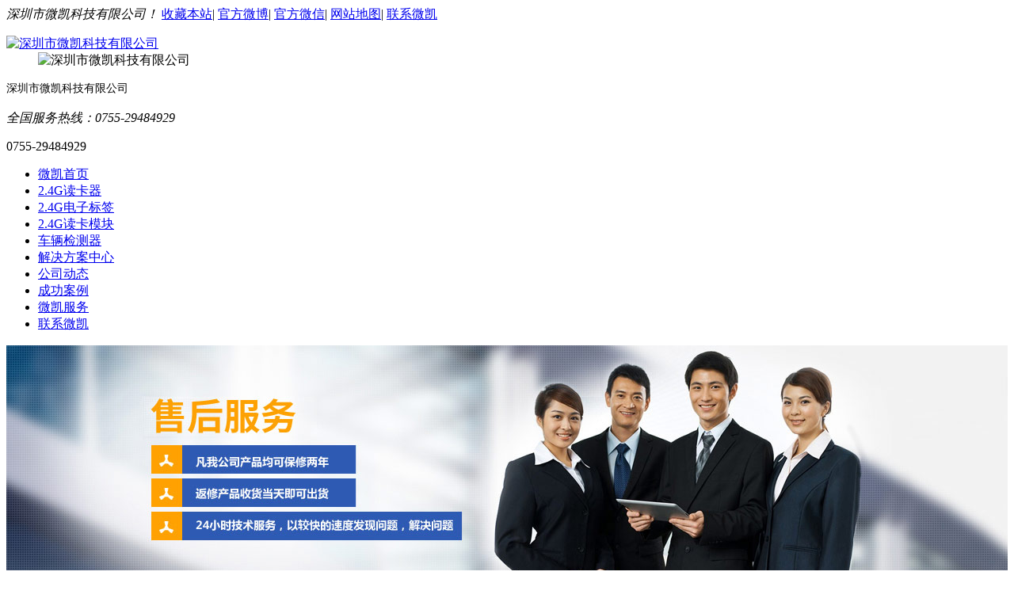

--- FILE ---
content_type: text/html
request_url: http://wkrfid.com/Helps/shanghaicailiaoyanji.html
body_size: 4930
content:
<!DOCTYPE html PUBLIC "-//W3C//DTD XHTML 1.0 Transitional//EN" "http://www.w3.org/TR/xhtml1/DTD/xhtml1-transitional.dtd">
<html xmlns="http://www.w3.org/1999/xhtml">
<head>
    <meta http-equiv="Content-Type" content="text/html; charset=utf-8" />
    <meta http-equiv="X-UA-Compatible" content="IE=EmulateIE7" />
    <meta name="keywords" content="读卡器,电子标签,读卡模块,RFID,智能停车系统,家校通读卡器,远距离卡片-微凯科技：400-0607-696" />
    <meta name="description" content="微凯科技专业致力于2.4G有源RFID产品的研发,生产,经营和推广,广泛应用于人员管理系统,家校通系统,无障碍考勤系统,停车场出入管理系统,银行押运管理系统以及贵重物品管理系统等领域。欢迎前来咨询：400-0607-696" />
    <meta name="author" content="深圳市深度网络有限公司(http://www.shenduwang.com)" />
    <title>黄河科技学院|成功案例|</title>
    <link href="/Css/reset.css" rel="stylesheet" type="text/css" />
    <link href="/Skins/default/Common.css" rel="stylesheet" type="text/css" />
    <link href="/Skins/default/Style.css" rel="stylesheet" type="text/css" />
    <link href="/Skins/default/temp.css" rel="stylesheet" type="text/css" />

    <script type="text/javascript">var SKIN_PATH = "/Skins/default/";</script>

    <link rel="stylesheet" rev="stylesheet" href="/css/pshow2.css" type="text/css" />
    <link rel="stylesheet" rev="stylesheet" href="/css/jqzoom.css" type="text/css" />
    <link rel="stylesheet" rev="stylesheet" href="/css/base_v4.css" type="text/css" />

    <script type="text/javascript" src="/js/jquery-1.3.2.min.js"></script>

    <script type="text/javascript" src="/js/jqzoom.pack.1.0.1.js"></script>

    <script type="text/javascript" src="/JS/Common.js"></script>

    <script type="text/javascript" src="/JS/Ajax.js"></script>

    <script type="text/javascript" src="/JS/Inc.js"></script>
<script>
var _hmt = _hmt || [];
(function() {
  var hm = document.createElement("script");
  hm.src = "https://hm.baidu.com/hm.js?7aaa01c31e462a94158c42c5913fd161";
  var s = document.getElementsByTagName("script")[0]; 
  s.parentNode.insertBefore(hm, s);
})();
</script>
</head>
<body>
    <div class="header">
        <div class="hd_top tr">
            <div class="container">
                <em class="fl">深圳市微凯科技有限公司！</em> <span><a href="javascript:addBookmark()">收藏本站</a>| <a
                    href="#">官方微博</a>| <a href="#">官方微信</a>| <a href="/Sitemap.html">网站地图</a>| <a href="/Helps/ContactUs.html">
                        联系微凯</a> </span>
            </div>
        </div>
        <div class="hd_cont container">
            <dl class="hd_logo">
                <dt class="fl"><a href="/" title="深圳市微凯科技有限公司">
                    <img src="/Skins/Default/Img/Common/LOGO.png" alt="深圳市微凯科技有限公司" width="80" height="70" /></a></dt>
                <dd class="fl">
                    <img src="/Skins/Default/Img/Common/logoTxt.png" width="330" height="68" alt="深圳市微凯科技有限公司" /></dd>
            </dl>
            <div class="dh_phone fr">
<div style="font-size:14px;">深圳市微凯科技有限公司</div><br>                <em>全国服务热线：0755-29484929</em><p>
                    0755-29484929</p>
            </div>
        </div>
        <div class="dh_nav">
            <ul class="container">
                <li><a class="navHome" href="/">微凯首页</a></li>
                <li><a href="/product/a-0001,0008.htm">2.4G读卡器</a></li>
                <li><a href="/product/a-0001,0009.htm">2.4G电子标签</a></li>
                <li><a href="/product/a-0001,0010.htm">2.4G读卡模块</a></li>
                <li><a href="/product/a-0001,0014.htm">车辆检测器</a></li>
                <li><a href="/project/">解决方案中心</a></li>
                <li><a href= /help/a-0001,0005,0013.htm ">公司动态</a></Ii>
                <li><a href="/help/a-0001,0005,0013.htm">成功案例</a></li>
                <li><a href="/help/a-0001,0005,0014.htm">微凯服务</a></li>
                <li><a href="/Helps/ContactUs.html">联系微凯</a></li>
            </ul>
        </div>
    </div>
    <!--header:end-->

    <script type="text/javascript">
    initCommonHeader();
    if (MARK == "") var MARK = "index";
    initCommonHeaderKeywords(MARK);
      $(function () {
        var cururl = location.href;
        var i = 0;
        var count = $(".dh_nav ul li a").length;
        $(".dh_nav ul li a").each(function(index) {
        var url = $(this).attr("href");
        if (url.length > 5 && cururl.substring(cururl.length - url.length).toUpperCase() == url.toUpperCase()) {
        $(this).addClass("cur");
        return;
         }
         i++;
         });
         if (i == count) {
             $(".dh_nav ul li a:eq(0)").addClass("cur");
         }
        });
    </script>

<script type="text/javascript">
    var OBJ_TITLE = "黄河科技学院";
    var OBJ_ID = "104";
    var MARK = "help";
    var AD_MARK = "help";
    var SID = "0001,0005,0013";
    //权限ID
    var AUTHORITY_ID = "";
</script>


<!--content:start-->
<div class="topadcs" style="background: url('/UploadFiles/Others/20140219141213_62725.jpg') no-repeat scroll center;
    height: 350px">
</div>
<div class="content">
    <div class="left">
        <div class="prs"><h4 class='t05'><a href='javascript:void(0)'>关于我们</a></h4>

<div class="t05_con">

<ul class='t05_uls'>
<li sid='0001,0005,0020'><a href='/help/p-0001,0005,0020.htm'>生产车间</a></li>
<li sid='0001,0005,0014'><a href='/help/a-0001,0005,0014.htm'>服务与支持</a></li>
<li sid='0001,0005,0013'><a href='/help/a-0001,0005,0013.htm'>成功案例</a></li>
</ul>
</div>
</div>
 <h4 class="t05">相关资讯</h4>
<div class='t05_cons1'>
<ul>
<li><a href='/Article/3weikaikeji24Gyuanjul_1.html' title='微凯科技2.4G远距离系统进驻唐山闲林山水小区'>微凯科技2.4G远距离系统进驻唐山闲林山水小区</a></li><li><a href='/Article/jiujianggongdianbuti_1.html' title='九江供电不停车进出系统'>九江供电不停车进出系统</a></li><li><a href='/Article/yiyuanyidonghuliguan_1.html' title='医院移动护理管理应用'>医院移动护理管理应用</a></li><li><a href='/Article/dongbeimoudiqujiaxia_1.html' title='《东北某地区家校通项目正式投入应用》'>《东北某地区家校通项目正式投入应用》</a></li><li><a href='/Article/RFIDqiyezhanzaimingy_1.html' title='RFID企业站在命运的分岔路口'>RFID企业站在命运的分岔路口</a></li><li><a href='/Article/zhihuixiaoquyikatong_1.html' title='智慧小区一卡通解决方案'>智慧小区一卡通解决方案</a></li><li><a href='/Article/RFIDshijieshangzhouy_1.html' title='“RFID世界”上周要闻回顾（4月28日～5月4日）'>“RFID世界”上周要闻回顾（4月28日～5月4日）</a></li><li><a href='/Article/jianzhuwuziRFIDcangk_1.html' title='建筑物资RFID仓库管理解决方案'>建筑物资RFID仓库管理解决方案</a></li><li><a href='/Article/yanandaxuexiaoyuanyi_1.html' title='延安大学校园一卡通项目成为陕西银校合作典范'>延安大学校园一卡通项目成为陕西银校合作典范</a></li><li><a href='/Article/ETCliangdabaofadiang_1.html' title='ETC两大爆发点：高速收费站、智慧停车场'>ETC两大爆发点：高速收费站、智慧停车场</a></li><div class="clear"></div>
</div>

    </div>
    <div class="right">
        <div class="plc">
            <span class=""><a href="/">首页</a>  &raquo; <a href='/help/a-0001,0005.htm'>关于我们</a> &raquo; <a href='/help/a-0001,0005,0013.htm'>成功案例</a></span>
        </div>
        <div class="righttop">
        </div>
        <div class="right_main">
            <div class="agent_con">
                <div class="age_li_about">
                    <p>&nbsp;<img src="/UploadFiles/FCK/IMG_20140909_150205_副本.jpg" width="0" height="0" alt="" /><img src="/UploadFiles/FCK/IMG_20140909_150205_副本(1).jpg" width="0" height="0" alt="" /><img src="/UploadFiles/FCK/IMG_20140909_150205_副本(2).jpg" width="680" height="510" alt="" /></p>
                </div>
                <div class="age_con_key">
                    <div class="rt_bot_line">
                    </div>
                    <div class="age_con_key2">
                        访问量：<span id="cntrHits">-</span></div>
                    <div class="age_con_key1">
                        <span>此文关键词：</span>读卡器,电子标签,读卡模块,RFID,智能停车系统,家校通读卡器,远距离卡片-微凯科技：400-0607-696</div>
                </div>
            </div>
        </div>
        <div class="rightbot">
        </div>
    </div>
    <div class="clear">
    </div>
</div>
<!--content:end-->

<script type="text/javascript">
    helpLoad();initCommonHeaderKeywords(MARK);
</script>

<!--footer:start-->
<div class="footBg">
    <div class="footer">
        <div class="fotNav">
            <a href="/">微凯首页</a>| <a href="/project/">解决方案中心</a>| <a href="/help/a-0001,0005,0013.htm">
                成功案例</a>| <a href="/news/a-0001,0003,0006.htm">微凯动态</a>| <a href="/Sitemap.html">网站地图</a>|
            <a href="/Helps/aboutus.html">关于微凯</a>| <a href="/Helps/ContactUs.html">联系微凯</a>
        </div>
        <div class="fotCont">
            <div class="bqTxt fl">
                深圳市微凯科技有限公司 版权所有&nbsp;&nbsp;&nbsp;<script type="text/javascript">
var _bdhmProtocol = (("https:" == document.location.protocol) ? " https://" : " http://");
document.write(unescape("%3Cscript src='" + _bdhmProtocol + "hm.baidu.com/h.js%3F7aaa01c31e462a94158c42c5913fd161' type='text/javascript'%3E%3C/script%3E"));
</script>



<br>
                地址：深圳市龙华新区梅龙大道862号明珠商务大厦2楼 &nbsp;&nbsp;&nbsp;技术支持：<a target="_blank" href="http://www.shenduwang.com">深度网</a><br>
<a href="http://www.miitbeian.gov.cn" target="_blank">粤ICP备12051564号-2</a><br>
            </div>
            <ul class="lxTxt fr">
                <li class="lx1">电话：0755-29484929</li>
                <li class="lx2">手机：13530501264（李生）</li>
                <li class="lx3">邮编：518131</li>
                <li class="lx4">传真：0755-29488303</li>
            </ul>
        </div>
    </div>
</div>

<script src="/JS/rollup.min.js" type="text/javascript"></script>

<!--footer:end-->
</body> </html>
<!-- Baidu Button BEGIN -->

<script type="text/javascript" id="bdshare_js" data="type=slide&amp;img=0&amp;pos=left&amp;uid=796138"></script>

<script type="text/javascript" id="bdshell_js"></script>

<script type="text/javascript">
	document.getElementById("bdshell_js").src = "http://share.baidu.com/static/js/shell_v2.js?cdnversion=" + new Date().getHours();
</script>

<!-- Baidu Button END -->
<script type="text/javascript" src="http://cs.ecqun.com/?id=365637" charset="utf-8"></script> 

--- FILE ---
content_type: text/css
request_url: http://wkrfid.com/css/pshow2.css
body_size: 2971
content:
/* sprite */
.h2_prokinds,
.div_buybtn .a_tobuy,.div_buybtn .a_addtofavor,
.side_thumb .p_btn .a_buybtn,.addconsultbox .btn,
.p_thumbpage b,.ajaxlogin .btn,.h2_progallery a.a_backpro,
span.span_share .a_share,a#a_enlarge,.div_prokinds h3 a,
.tabbox_a .tabtitle span,.h3_eachtitle,
.ul_choosecolor li .span_lack,.floatquick,
.div_prokinds h3 span,.crumb,
.div_prothumb .span_prev,.div_prothumb .span_next,
.ajaxlogin h3,.dl_consult .div_reply,.ul_prodinfo .li_jf .a_usejf,
.span_comscont,.dl_comment dd.dd_comment,.store_nowarea,.storearea_list .span_close{
background:url(../images/sprite.png) no-repeat;}

 

/* ul_d1 */
.ul_d1{padding:0 0 10px 8px;overflow:hidden;zoom:1;}
.ul_d1 li{float:left;margin:10px 8px 0 0;width:84px;height:105px;overflow:hidden;_display:inline;}

.ul_d1 li img{border:1px solid #ddd;}
.ul_d1 li h4{padding-top:4px;color:#c00;text-align:center;}


/* maincont */
.maincont{width:730px;}


/* prodetailsinfo */
.prodetailsinfo{padding:15px 0;clear:both;zoom:1; }

/* proviewbox */
.proviewbox{float:left;width:305px;position:relative;z-index:5;}

.probigshow{position:relative;width:300px;height:243px;padding:1px;border:1px solid #ddd;overflow:hidden}
.probigshow .span_showtip{position:absolute;top:0px;left:0px;width:81px;height:81px; text-indent:-999em;overflow:hidden;}
.probigshow .showtip_1{background-position:0 0;}
.probigshow .showtip_2{background-position:0 -81px;}

.probigshow a.a_probigshow{cursor:crosshair;}

.zoomplepopup{position:absolute;top:0px;left:0px;display:none;background: #fff;border:1px solid #e9493d;overflow:hidden;opacity: 0.5;filter: alpha(opacity = 50);z-index:10;cursor:crosshair;/*	height:50px;width:50px;*/}

#probig_preview{position:absolute;visibility:hidden;top:0px;left:405px; width:340px;height:340px;background:#fff;border:1px solid #ccc;overflow:hidden;}
#probig_preview img{position:relative;}

.div_prothumb{position:relative;padding:15px 15px 0;}

.thumbporbox{position:relative;width:275px;overflow:hidden;}

.div_prothumb .span_prev,.div_prothumb .span_next{position:absolute;top:15px;width:22px;height:64px; text-indent:-999em;overflow:hidden;cursor:hand;cursor:pointer;}
.div_prothumb .span_prev{left:0px;_left:-25px;background-position:-90px -282px;}
.div_prothumb .span_prevb{background-position:-112px -282px;cursor:default;}
.div_prothumb .span_next{right:0px;background-position:-156px -282px;}
.div_prothumb .span_nextb{background-position:-134px -282px;cursor:default;}


.ul_prothumb{position:relative;width:7500px; overflow:hidden;}
.ul_prothumb li{float:left;width:75px;height:64px;text-align:center;}

.ul_prothumb img{padding:1px;border:1px solid #ddd;}
.ul_prothumb li.now img{border:1px solid #c00;}

/* div_prolinks */
.div_prolinks{padding:20px 0 0 5px; overflow:hidden; zoom:1;}

a#a_enlarge{
float:left;
padding:3px 0 3px 25px;
background-position:-436px -177px;
color:#0d79bd;}
a#a_enlarge:hover{text-decoration:underline;}

span.span_share{float:right;width:320px;text-align:right;line-height:16px;}
span.span_share b{font-weight:normal;}
span.span_share .a_share{
display: -moz-inline-stack;display:inline-block;*display:inline;*zoom:1;
width:16px;height:16px;margin-right:6px; 
overflow:hidden;text-indent:999em;
vertical-align:top;}

 

/* prodbaseinfo_a */
.prodbaseinfo_a{float:left;width:409px; margin-left:16px; z-index:1;}

.h2_prodtitle{font-size:16px;color:#414141;border-bottom:1px dashed #bbbbbb;padding:2px 0 10px;line-height:1.6em; }

.ul_prodinfo{padding:6px 0;overflow:hidden;zoom:1;}

.ul_prodinfos{padding:6px 15px;overflow:hidden;zoom:1;background:#f3f3f3;font-size:14px;font-weight:bold;}

.ul_prodinfos li{padding:5px 0 10px;}
.ul_prodinfo li{float:left;width:400px; padding:6px 0;}
.ul_prodinfo li span{ font-size:14px}
.li_normalprice,.li_prono{line-height:24px; }

.ul_prodinfo .li_prono,.ul_prodinfo .li_marketprice,
.ul_prodinfo .li_volume,.ul_prodinfo .li_weight,.ul_prodinfo .li_jf,
.ul_prodinfo .li_brand .span_title{
color:#999;}
.ul_prodinfo .li_brand{width:180px; }
.li_prono{line-height:2.9em;}
.ul_prodinfo .b_proprice{font-size:14px;color:#ce1919;font-weight:normal;}
.ul_prodinfo a.a_brand{color:#c00;}
.ul_prodinfo a.a_brand:hover{text-decoration:underline;}

.ul_prodinfo .li_jf{clear:both;width:300px; }
.ul_prodinfo .li_jf b{font-weight:normal;color:#c00;}
.ul_prodinfo .li_jf a.a_usejf{display:-moz-inline-stack;display:inline-block;*display:inline;*zoom:1;width:80px;height:22px;line-height:22px;line-height:25px\9;_line-height:22px;overflow:hidden;background-position:-420px -120px;text-align:center;color:#fff;margin:0 0 0 8px;filter:alpha(opacity=90);opacity:0.9;vertical-align:middle;}
.ul_prodinfo .li_jf a.a_usejf:hover{filter:alpha(opacity=100);opacity:1.0;}

.prodbaseinfo_a .div_choose{background:#fcf0f0; border:1px solid #fbd2d2;margin-top:7px;padding:10px;}
.prodbaseinfo_a .div_choose h3{font-weight:normal;padding:0 0 5px; }


.ul_choosecolor{overflow:hidden;zoom:1;}
.ul_choosecolor li{float:left;position:relative;width:48px;}

.ul_choosecolor li .span_lack{position:absolute;top:0px;left:0px;text-indent:-999em;overflow:hidden;width:42px;height:42px;background-position:0 -300px;}

.ul_choosecolor img{border:1px solid #c8c9cd;}
.ul_choosecolor a:hover img,.ul_choosecolor li.now img{border:1px solid #c00;}

.prodbaseinfo_a  .p_inputnum{padding:10px 0 0; }

.prodbaseinfo_a  .p_inputnum .txt{border:1px solid #c4c4c4;width:45px;height:15px; text-align:center;vertical-align:middle; }
.prodbaseinfo_a  .p_inputnum b{font-weight:normal;}

/* div_readysale */
.div_readysale{margin:10px 0;padding:7px 6px 5px; background:#fbd1bc; border:1px solid #fab98d;font-family:"宋体";}
div.div_readysale a.a_toreadyinfo{color:#c00;}
div.div_readysale a.a_toreadyinfo:hover{text-decoration:underline;}

.div_buybtn{height:60px;margin:10px 0 3px;border-bottom:1px dashed #bbb; overflow:hidden;clear:both;zoom:1;}
.div_buybtn a{float:left;height:57px;overflow:hidden;}
.div_buybtnr{border:none;}
.div_buybtnr a{float:right;}
.div_buybtn .a_tobuy{width:199px;text-indent:-999em;background-position:0 -50px;}
.div_buybtn .a_addtofavor{width:104px;text-indent:-999em;background-position:-200px -50px;margin-left:6px;_display:inline;}


.div_proabs{padding:5px;}
.ul_proabs{line-height:2.2em; }
.ul_proabs .li_proupdate{color:#c00;font-weight:bold;}
.ul_proabs b.b_numa{color:#ffb005;}
.ul_proabs a.a_tocomments{color:#319ae1;}
.ul_proabs a.a_tocomments:hover{text-decoration:underline;}

 

/* prodetailsinfo_b */
.prodetailsinfo_b{margin:15px 0;word-wrap:break-word;word-break:break-all;clear:both;}

.ul_property{padding:5px 10px;overflow:hidden;zoom:1;}
.ul_property li{float:left;height:27px; line-height:27px;width:358px;background:#f6f5f5; border-bottom:1px solid #fff;border-left:1px solid #fff;overflow:hidden;zoom:1;}
.ul_property span.span_title{float:left;height:27px;width:90px;background:#dbdbdb; border-right:1px solid #fff;padding-right:2px;margin-right:5px;text-align:right;_display:inline;}

/* tabbox_a  prodetailsinfo_c */
.tabbox_a{position:relative;padding:27px 0 0;}

.tabbox_a .tabtitle{position:absolute;top:0px; width:90px;height:28px;line-height:26px; text-align:center;z-index:5;font-size:1.18em;}
.tabbox_a .tabtitle_1{left:0px;}
.tabbox_a .tabtitle_2{left:92px;}
.tabbox_a .tabtitle_3{left:184px;}
.tabbox_a .tabtitle_4{left:276px;}
.tabbox_a .tabtitle_5{left:368px;}
.tabbox_a .tabtitle_6{left:460px;}
.tabbox_a .tabtitle_7{left:552px;}
.tabbox_a .tabtitle_8{left:544px;}
.tabbox_a .tabtitle_8{left:536px;}
.tabbox_a .tabtitle span{display:block;width:90px;height:26px; padding-top:2px; background-position:0 -220px;cursor:hand;cursor:pointer;}
.tabbox_a .tabtitle span.now,.tabbox_a .tabtitle span.over{color:#c00;background-position:0 -248px;}
.tabbox_a .tabcont{z-index:2;border:1px solid #dbdbdb;padding:10px 4px;margin:0 0 10px;}
.tabbox_a .tabcont .output,.detailstabbox .tabcont .output{width:740px;overflow:hidden; }
.tabbox_a .tabcont{}
.tabbox_a .tabcontnow{display:block;}


.h3_comtip{background:#fefcf4;border:1px solid #f7efd6;height:25px;line-height:25px;padding:0 10px;margin:0 5px; margin-bottom:5px; font-weight:normal;color:#777;}
.h3_comtip span{margin:0 10px; }
.h3_comtip a{color:#c00;text-decoration:underline;}

.prodetailsinfo_b .tac{padding:15px;text-align:center;}

 

 